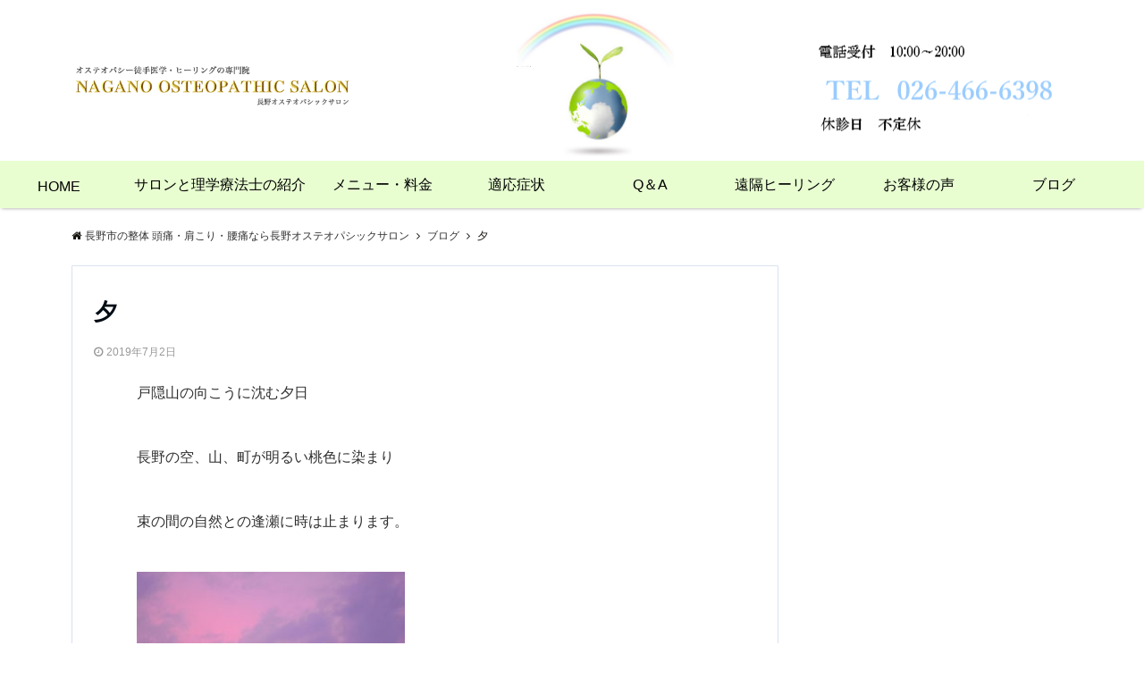

--- FILE ---
content_type: text/html; charset=UTF-8
request_url: https://nagano-osteopathic-salon.net/archives/blog/%E5%A4%95
body_size: 5590
content:
<!DOCTYPE html><html lang="ja"
 prefix="og: https://ogp.me/ns#"  dir="ltr"><head prefix="og: http://ogp.me/ns# fb: http://ogp.me/ns/fb# website: http://ogp.me/ns/website#"><meta charset="UTF-8"><meta name="viewport" content="width=device-width,initial-scale=1.0"><meta name="keywords" content="" ><meta name="description" content="戸隠山の向こうに沈む夕日長野の空、山、町が明るい桃色に染まり束の間の自然との逢瀬に時は止まります。  "><link type="text/css" media="all" href="https://nagano-osteopathic-salon.net/wp-content/cache/autoptimize/css/autoptimize_5aca68ae46559b11c8627df7186bcf67.css" rel="stylesheet" /><title>夕 | 長野市の整体 頭痛・肩こり・腰痛なら長野オステオパシックサロン</title><meta name="robots" content="max-image-preview:large" /><meta name="google-site-verification" content="uQ9QyeNW20SE6MXlqjjIdCh-hQnuWEvEMrbx6_Pn4F0" /><link rel="canonical" href="https://nagano-osteopathic-salon.net/archives/blog/%e5%a4%95" />  <script async src="https://www.googletagmanager.com/gtag/js?id=UA-133656901-1"></script> <script> window.dataLayer = window.dataLayer || [];
 function gtag(){dataLayer.push(arguments);}
 gtag('js', new Date());

 gtag('config', 'UA-133656901-1');</script> <meta property="og:locale" content="ja_JP" /><meta property="og:site_name" content="長野市の整体 頭痛・肩こり・腰痛なら長野オステオパシックサロン |" /><meta property="og:type" content="article" /><meta property="og:title" content="夕 | 長野市の整体 頭痛・肩こり・腰痛なら長野オステオパシックサロン" /><meta property="og:url" content="https://nagano-osteopathic-salon.net/archives/blog/%e5%a4%95" /><meta property="article:published_time" content="2019-07-02T02:38:32+00:00" /><meta property="article:modified_time" content="2021-11-17T03:17:24+00:00" /><meta name="twitter:card" content="summary" /><meta name="twitter:title" content="夕 | 長野市の整体 頭痛・肩こり・腰痛なら長野オステオパシックサロン" /> <script type="application/ld+json" class="aioseo-schema">{"@context":"https:\/\/schema.org","@graph":[{"@type":"WebSite","@id":"https:\/\/nagano-osteopathic-salon.net\/#website","url":"https:\/\/nagano-osteopathic-salon.net\/","name":"\u9577\u91ce\u5e02\u306e\u6574\u4f53 \u982d\u75db\u30fb\u80a9\u3053\u308a\u30fb\u8170\u75db\u306a\u3089\u9577\u91ce\u30aa\u30b9\u30c6\u30aa\u30d1\u30b7\u30c3\u30af\u30b5\u30ed\u30f3","inLanguage":"ja","publisher":{"@id":"https:\/\/nagano-osteopathic-salon.net\/#organization"}},{"@type":"Organization","@id":"https:\/\/nagano-osteopathic-salon.net\/#organization","name":"\u9577\u91ce\u5e02\u306e\u6574\u4f53 \u982d\u75db\u30fb\u80a9\u3053\u308a\u30fb\u8170\u75db\u306a\u3089\u9577\u91ce\u30aa\u30b9\u30c6\u30aa\u30d1\u30b7\u30c3\u30af\u30b5\u30ed\u30f3","url":"https:\/\/nagano-osteopathic-salon.net\/","logo":{"@type":"ImageObject","@id":"https:\/\/nagano-osteopathic-salon.net\/#organizationLogo","url":"https:\/\/nagano-osteopathic-salon.net\/wp-content\/uploads\/2021\/11\/160_F_54067986_5rusMcZy8uqUVE2QNPcGlQwysoNkn44i.jpg","width":120,"height":160},"image":{"@id":"https:\/\/nagano-osteopathic-salon.net\/#organizationLogo"}},{"@type":"BreadcrumbList","@id":"https:\/\/nagano-osteopathic-salon.net\/archives\/blog\/%e5%a4%95#breadcrumblist","itemListElement":[{"@type":"ListItem","@id":"https:\/\/nagano-osteopathic-salon.net\/#listItem","position":1,"item":{"@type":"WebPage","@id":"https:\/\/nagano-osteopathic-salon.net\/","name":"\u30db\u30fc\u30e0","description":"\u9577\u91ce\u5e02\u7be0\u30ce\u4e95\u4f1a\u306b\u3042\u308b\u9577\u91ce\u30aa\u30b9\u30c6\u30aa\u30d1\u30b7\u30c3\u30af\u30b5\u30ed\u30f3\u306f\u30aa\u30b9\u30c6\u30aa\u30d1\u30b7\u30fc\u3068\u30d2\u30fc\u30ea\u30f3\u30b0\u306b\u7279\u5316\u3057\u305f\u30b5\u30ed\u30f3\u3067\u3059\u3002\u4eba\u4f53\u751f\u7406\u5b66\u3001\u529b\u5b66\u306b\u57fa\u3065\u3044\u305f\u5168\u8eab\u8abf\u6574\u306b\u3088\u308a\u7b4b\u9aa8\u683c\u3001\u5faa\u74b0\u5668\u3001\u30ea\u30f3\u30d1\u3001\u5185\u5206\u6ccc\u3001\u795e\u7d4c\u7cfb\u306e\u30d0\u30e9\u30f3\u30b9\u3092\u6539\u5584\u3055\u305b\u308b\u539f\u56e0\u7642\u6cd5\u3067\u3059\u3002","url":"https:\/\/nagano-osteopathic-salon.net\/"},"nextItem":"https:\/\/nagano-osteopathic-salon.net\/archives\/blog\/%e5%a4%95#listItem"},{"@type":"ListItem","@id":"https:\/\/nagano-osteopathic-salon.net\/archives\/blog\/%e5%a4%95#listItem","position":2,"item":{"@type":"WebPage","@id":"https:\/\/nagano-osteopathic-salon.net\/archives\/blog\/%e5%a4%95","name":"\u5915","url":"https:\/\/nagano-osteopathic-salon.net\/archives\/blog\/%e5%a4%95"},"previousItem":"https:\/\/nagano-osteopathic-salon.net\/#listItem"}]},{"@type":"Person","@id":"https:\/\/nagano-osteopathic-salon.net\/archives\/author\/eracook#author","url":"https:\/\/nagano-osteopathic-salon.net\/archives\/author\/eracook","name":"eracook","image":{"@type":"ImageObject","@id":"https:\/\/nagano-osteopathic-salon.net\/archives\/blog\/%e5%a4%95#authorImage","url":"https:\/\/secure.gravatar.com\/avatar\/f57f034d6a9b3ecc80dfb458c1d5d6ab?s=96&d=mm&r=g","width":96,"height":96,"caption":"eracook"}},{"@type":"WebPage","@id":"https:\/\/nagano-osteopathic-salon.net\/archives\/blog\/%e5%a4%95#webpage","url":"https:\/\/nagano-osteopathic-salon.net\/archives\/blog\/%e5%a4%95","name":"\u5915 | \u9577\u91ce\u5e02\u306e\u6574\u4f53 \u982d\u75db\u30fb\u80a9\u3053\u308a\u30fb\u8170\u75db\u306a\u3089\u9577\u91ce\u30aa\u30b9\u30c6\u30aa\u30d1\u30b7\u30c3\u30af\u30b5\u30ed\u30f3","inLanguage":"ja","isPartOf":{"@id":"https:\/\/nagano-osteopathic-salon.net\/#website"},"breadcrumb":{"@id":"https:\/\/nagano-osteopathic-salon.net\/archives\/blog\/%e5%a4%95#breadcrumblist"},"author":"https:\/\/nagano-osteopathic-salon.net\/archives\/author\/eracook#author","creator":"https:\/\/nagano-osteopathic-salon.net\/archives\/author\/eracook#author","datePublished":"2019-07-02T02:38:32+09:00","dateModified":"2021-11-17T03:17:24+09:00"}]}</script> <link rel='dns-prefetch' href='//ajax.googleapis.com' /><link rel="alternate" type="application/rss+xml" title="長野市の整体 頭痛・肩こり・腰痛なら長野オステオパシックサロン &raquo; フィード" href="https://nagano-osteopathic-salon.net/feed" /><link rel="alternate" type="application/rss+xml" title="長野市の整体 頭痛・肩こり・腰痛なら長野オステオパシックサロン &raquo; コメントフィード" href="https://nagano-osteopathic-salon.net/comments/feed" /><link rel="https://api.w.org/" href="https://nagano-osteopathic-salon.net/wp-json/" /><link rel="EditURI" type="application/rsd+xml" title="RSD" href="https://nagano-osteopathic-salon.net/xmlrpc.php?rsd" /><link rel="wlwmanifest" type="application/wlwmanifest+xml" href="https://nagano-osteopathic-salon.net/wp-includes/wlwmanifest.xml" /><link rel='shortlink' href='https://nagano-osteopathic-salon.net/?p=1368' /><link rel="alternate" type="application/json+oembed" href="https://nagano-osteopathic-salon.net/wp-json/oembed/1.0/embed?url=https%3A%2F%2Fnagano-osteopathic-salon.net%2Farchives%2Fblog%2F%25e5%25a4%2595" /><link rel="alternate" type="text/xml+oembed" href="https://nagano-osteopathic-salon.net/wp-json/oembed/1.0/embed?url=https%3A%2F%2Fnagano-osteopathic-salon.net%2Farchives%2Fblog%2F%25e5%25a4%2595&#038;format=xml" /><div class="h_center"> <img src="https://nagano-osteopathic-salon.net/wp-content/uploads/2018/10/img_header.jpg" alt="虹と地球"></div> <script type="application/ld+json">{
				"@context" : "http://schema.org",
				"@type" : "Article",
				"headline" : "夕",
				"datePublished" : "2019-7-2",
				"dateModified" : "2021-11-17",
				"mainEntityOfPage" : "https://nagano-osteopathic-salon.net/archives/blog/%e5%a4%95",
				"author" : {
						 "@type" : "Person",
						 "name" : "eracook"
						 },
				"image" : {
						 "@type" : "ImageObject",
						 "url" : "",
						 "width" : "",
						 "height" : ""
						 },
				"publisher" : {
						 "@type" : "Organization",
						 "name" : "長野市の整体 頭痛・肩こり・腰痛なら長野オステオパシックサロン",
						 "logo" : {
									"@type" : "ImageObject",
									"url" : "https://nagano-osteopathic-salon.net/wp-content/uploads/2019/02/logo-2.png",
									"width" : "245",
									"height" : "50"
									}
						 }
				}</script> <link rel="icon" href="https://nagano-osteopathic-salon.net/wp-content/uploads/2018/10/cropped-img_header-32x32.jpg" sizes="32x32" /><link rel="icon" href="https://nagano-osteopathic-salon.net/wp-content/uploads/2018/10/cropped-img_header-192x192.jpg" sizes="192x192" /><link rel="apple-touch-icon" href="https://nagano-osteopathic-salon.net/wp-content/uploads/2018/10/cropped-img_header-180x180.jpg" /><meta name="msapplication-TileImage" content="https://nagano-osteopathic-salon.net/wp-content/uploads/2018/10/cropped-img_header-270x270.jpg" />  <script>(function(i,s,o,g,r,a,m){i['GoogleAnalyticsObject']=r;i[r]=i[r]||function(){
	(i[r].q=i[r].q||[]).push(arguments)},i[r].l=1*new Date();a=s.createElement(o),
	m=s.getElementsByTagName(o)[0];a.async=1;a.src=g;m.parentNode.insertBefore(a,m)
})(window,document,'script','https://www.google-analytics.com/analytics.js','ga');
  ga('create', 'UA-133656901-1', 'auto');
  ga('send', 'pageview');</script> <link rel="preload" href="https://nagano-osteopathic-salon.net/wp-content/plugins/contact-form-7/includes/js/scripts.js" as="script"><link rel="preload" href="https://nagano-osteopathic-salon.net/wp-content/themes/emanon-business/lib/js/swiper.min.js" as="script"><link rel="preload" href="https://nagano-osteopathic-salon.net/wp-content/themes/emanon-business/lib/js/custom.min.js" as="script"><link rel="preload" href="https://ajax.googleapis.com/ajax/libs/jquery/2.1.3/jquery.min.js" as="script"><link rel="preload" href="https://nagano-osteopathic-salon.net/wp-content/themes/emanon-pro/lib/js/master.js" as="script"><link rel="preload" href="https://nagano-osteopathic-salon.net/wp-content/themes/emanon-pro/lib/js/custom.min.js" as="script"><link rel="preload" href="https://nagano-osteopathic-salon.net/wp-content/themes/emanon-pro/lib/js/cookie-min.js" as="script"><link rel="preload" href="https://nagano-osteopathic-salon.net/wp-content/themes/emanon-pro/lib/js/wow.min.js" as="script"><link rel="preload" href="https://nagano-osteopathic-salon.net/wp-content/themes/emanon-pro/lib/js/wow-init-stop-mobile.js" as="script"><link rel="preload" href="/wp-includes/js/wp-embed.min.js" as="script"></head><body id="top" class="blog-template-default single single-blog postid-1368 elementor-default"><header id="header-wrapper" class="clearfix" itemscope itemtype="http://schema.org/WPHeader"><div class="top-bar"><div class="container"><div class="col12"><p class="site-description" itemprop="description"></p></div></div></div><div class="header"><div class="container header-area-height"><div class="col4 first header-brand"><div class="header-table"><div class="header-logo"><a href="https://nagano-osteopathic-salon.net/"><img src="https://nagano-osteopathic-salon.net/wp-content/uploads/2019/02/logo-2.png" alt="長野市の整体 頭痛・肩こり・腰痛なら長野オステオパシックサロン" ></a></div></div></div><div class="col8"><div class="header-widget"><div class="textwidget"><p><img loading="lazy" class="alignnone wp-image-2182 size-full" src="https://nagano-osteopathic-salon.net/wp-content/uploads/2024/09/head-tel.png" alt="" width="293" height="233" /></p></div></div></div><div class="modal-menu"> <a href="#modal-global-nav" data-remodal-target="modal-global-nav"> <span class="modal-menutxt">Menu</span> <span class="modal-gloval-icon"> <span class="modal-gloval-icon-bar"></span> <span class="modal-gloval-icon-bar"></span> <span class="modal-gloval-icon-bar"></span> </span> </a></div></div><div class="remodal" data-remodal-id="modal-global-nav" data-remodal-options="hashTracking:false"> <button data-remodal-action="close" class="remodal-close modal-global-nav-close"></button><div id="modal-global-nav-container"><div class="modal-header-logo"><a href="https://nagano-osteopathic-salon.net/"><img src="https://nagano-osteopathic-salon.net/wp-content/uploads/2019/02/logo-2.png" alt="長野市の整体 頭痛・肩こり・腰痛なら長野オステオパシックサロン" ></a></div><nav><ul id="menu-%e3%82%b0%e3%83%ad%e3%83%bc%e3%83%90%e3%83%ab%e3%83%a1%e3%83%8b%e3%83%a5%e3%83%bc" class="global-nav global-nav-default"><li id="menu-item-204" class="menu-item menu-item-type-post_type menu-item-object-page menu-item-home menu-item-204"><span class="exit-remodal"><a href="https://nagano-osteopathic-salon.net/">HOME</a></span></li><li id="menu-item-52" class="menu-item menu-item-type-post_type menu-item-object-page menu-item-52"><span class="exit-remodal"><a href="https://nagano-osteopathic-salon.net/%e3%82%b5%e3%83%ad%e3%83%b3%e3%81%a8%e7%90%86%e5%ad%a6%e7%99%82%e6%b3%95%e5%a3%ab%e3%81%ae%e7%b4%b9%e4%bb%8b">サロンと理学療法士の紹介</a></span></li><li id="menu-item-62" class="menu-item menu-item-type-post_type menu-item-object-page menu-item-62"><span class="exit-remodal"><a href="https://nagano-osteopathic-salon.net/%e3%83%a1%e3%83%8b%e3%83%a5%e3%83%bc%e3%83%bb%e6%96%99%e9%87%91">メニュー・料金</a></span></li><li id="menu-item-65" class="menu-item menu-item-type-post_type menu-item-object-page menu-item-65"><span class="exit-remodal"><a href="https://nagano-osteopathic-salon.net/home/%e9%81%a9%e5%bf%9c%e7%97%87%e7%8a%b6-2">適応症状</a></span></li><li id="menu-item-69" class="menu-item menu-item-type-post_type menu-item-object-page menu-item-69"><span class="exit-remodal"><a href="https://nagano-osteopathic-salon.net/%e9%81%a9%e5%bf%9c%e7%97%87%e7%8a%b6">Q＆A</a></span></li><li id="menu-item-68" class="menu-item menu-item-type-post_type menu-item-object-page menu-item-68"><span class="exit-remodal"><a href="https://nagano-osteopathic-salon.net/%e9%81%a0%e9%9a%94%e6%b2%bb%e7%99%82-2">遠隔ヒーリング</a></span></li><li id="menu-item-361" class="menu-item menu-item-type-custom menu-item-object-custom menu-item-361"><span class="exit-remodal"><a href="https://nagano-osteopathic-salon.net/voice">お客様の声</a></span></li><li id="menu-item-362" class="menu-item menu-item-type-custom menu-item-object-custom menu-item-362"><span class="exit-remodal"><a href="https://nagano-osteopathic-salon.net/blogtop">ブログ</a></span></li></ul></nav></div></div></div></header><div id="gnav" class="default-nav"><div class="container"><div class="col12"><nav id="menu"><ul id="menu-%e3%82%b0%e3%83%ad%e3%83%bc%e3%83%90%e3%83%ab%e3%83%a1%e3%83%8b%e3%83%a5%e3%83%bc-1" class="global-nav global-nav-default"><li class="menu-item menu-item-type-post_type menu-item-object-page menu-item-home menu-item-204"><a href="https://nagano-osteopathic-salon.net/">HOME</a></li><li class="menu-item menu-item-type-post_type menu-item-object-page menu-item-52"><a href="https://nagano-osteopathic-salon.net/%e3%82%b5%e3%83%ad%e3%83%b3%e3%81%a8%e7%90%86%e5%ad%a6%e7%99%82%e6%b3%95%e5%a3%ab%e3%81%ae%e7%b4%b9%e4%bb%8b">サロンと理学療法士の紹介</a></li><li class="menu-item menu-item-type-post_type menu-item-object-page menu-item-62"><a href="https://nagano-osteopathic-salon.net/%e3%83%a1%e3%83%8b%e3%83%a5%e3%83%bc%e3%83%bb%e6%96%99%e9%87%91">メニュー・料金</a></li><li class="menu-item menu-item-type-post_type menu-item-object-page menu-item-65"><a href="https://nagano-osteopathic-salon.net/home/%e9%81%a9%e5%bf%9c%e7%97%87%e7%8a%b6-2">適応症状</a></li><li class="menu-item menu-item-type-post_type menu-item-object-page menu-item-69"><a href="https://nagano-osteopathic-salon.net/%e9%81%a9%e5%bf%9c%e7%97%87%e7%8a%b6">Q＆A</a></li><li class="menu-item menu-item-type-post_type menu-item-object-page menu-item-68"><a href="https://nagano-osteopathic-salon.net/%e9%81%a0%e9%9a%94%e6%b2%bb%e7%99%82-2">遠隔ヒーリング</a></li><li class="menu-item menu-item-type-custom menu-item-object-custom menu-item-361"><a href="https://nagano-osteopathic-salon.net/voice">お客様の声</a></li><li class="menu-item menu-item-type-custom menu-item-object-custom menu-item-362"><a href="https://nagano-osteopathic-salon.net/blogtop">ブログ</a></li></ul></nav></div></div></div><div class="content"><div class="container"><nav id="breadcrumb" class="col12 rcrumbs clearfix"><ol itemtype="http://schema.org/BreadcrumbList"><li itemprop="itemListElement" itemscope itemtype="http://schema.org/ListItem"><i class="fa fa-home"></i><a itemprop="url" href="https://nagano-osteopathic-salon.net/"><span itemprop="name">長野市の整体 頭痛・肩こり・腰痛なら長野オステオパシックサロン</span></a><i class="fa fa-angle-right"></i></li><li itemprop="itemListElement" itemscope itemtype="http://schema.org/ListItem"><a itemprop="url" href="https://nagano-osteopathic-salon.net/blog"><span itemprop="name">ブログ</span></a><i class="fa fa-angle-right"></i></li><li><span>夕</span></li></ol></nav><main><div class="col-main first"><article class="article post-1368 blog type-blog status-publish hentry one-column ar-one-column au-one-column"><header><div class="article-header"><h1 class="entry-title">夕</h1><ul class="post-meta clearfix"><li><i class="fa fa-clock-o"></i><time class="date published updated" datetime="2019-07-02">2019年7月2日</time></li><li class="display-none"><i class="fa fa-user"></i><span class="vcard author"><span class="fn"><a href="https://nagano-osteopathic-salon.net/archives/author/eracook">eracook</a></span></span></li></ul ></div></header><section class="article-body"><p>戸隠山の向こうに沈む夕日</p><p>長野の空、山、町が明るい桃色に染まり</p><p>束の間の自然との逢瀬に時は止まります。</p> <img loading="lazy" class="alignnone size-medium wp-image-1369" src="https://nagano-osteopathic-salon.net/wp-content/uploads/2021/11/DSC_0579-300x200-300x200.jpg" alt="" width="300" height="200" /> <img loading="lazy" class="alignnone size-medium wp-image-1370" src="https://nagano-osteopathic-salon.net/wp-content/uploads/2021/11/DSC_0580-300x200-300x200.jpg" alt="" width="300" height="200" /> <img loading="lazy" class="alignnone size-medium wp-image-1371" src="https://nagano-osteopathic-salon.net/wp-content/uploads/2021/11/DSC_0581-300x200-300x200.jpg" alt="" width="300" height="200" /></section><aside class="share-btn"><ul><li class="twitter"> <a class="share" target="_blank" href="http://twitter.com/intent/tweet?url=https%3A%2F%2Fnagano-osteopathic-salon.net%2Farchives%2Fblog%2F%25e5%25a4%2595&amp;&text=%E5%A4%95+%7C+%E9%95%B7%E9%87%8E%E5%B8%82%E3%81%AE%E6%95%B4%E4%BD%93+%E9%A0%AD%E7%97%9B%E3%83%BB%E8%82%A9%E3%81%93%E3%82%8A%E3%83%BB%E8%85%B0%E7%97%9B%E3%81%AA%E3%82%89%E9%95%B7%E9%87%8E%E3%82%AA%E3%82%B9%E3%83%86%E3%82%AA%E3%83%91%E3%82%B7%E3%83%83%E3%82%AF%E3%82%B5%E3%83%AD%E3%83%B3&tw_p=tweetbutton" ><i class="fa fa-twitter"></i><span class="sns-name">Twitter</span></a></li><li class="facebook"> <a class="share" target="_blank" href="http://www.facebook.com/sharer.php?src=bm&u=https%3A%2F%2Fnagano-osteopathic-salon.net%2Farchives%2Fblog%2F%25e5%25a4%2595&amp;t=%E5%A4%95+%7C+%E9%95%B7%E9%87%8E%E5%B8%82%E3%81%AE%E6%95%B4%E4%BD%93+%E9%A0%AD%E7%97%9B%E3%83%BB%E8%82%A9%E3%81%93%E3%82%8A%E3%83%BB%E8%85%B0%E7%97%9B%E3%81%AA%E3%82%89%E9%95%B7%E9%87%8E%E3%82%AA%E3%82%B9%E3%83%86%E3%82%AA%E3%83%91%E3%82%B7%E3%83%83%E3%82%AF%E3%82%B5%E3%83%AD%E3%83%B3"><i class="fa fa-facebook"></i><span class="sns-name">Facebook</span></a></li><li class="hatebu"> <a class="share" target="_blank" href="http://b.hatena.ne.jp/add?mode=confirm&url=https%3A%2F%2Fnagano-osteopathic-salon.net%2Farchives%2Fblog%2F%25e5%25a4%2595&amp;title=%E5%A4%95+%7C+%E9%95%B7%E9%87%8E%E5%B8%82%E3%81%AE%E6%95%B4%E4%BD%93+%E9%A0%AD%E7%97%9B%E3%83%BB%E8%82%A9%E3%81%93%E3%82%8A%E3%83%BB%E8%85%B0%E7%97%9B%E3%81%AA%E3%82%89%E9%95%B7%E9%87%8E%E3%82%AA%E3%82%B9%E3%83%86%E3%82%AA%E3%83%91%E3%82%B7%E3%83%83%E3%82%AF%E3%82%B5%E3%83%AD%E3%83%B3"><i class="fa hatebu-icon"></i><span class="sns-name">はてブ</span></a></li><li class="line"> <a class="share" target="_blank" href="https://timeline.line.me/social-plugin/share?url=https%3A%2F%2Fnagano-osteopathic-salon.net%2Farchives%2Fblog%2F%25e5%25a4%2595&title=%E5%A4%95+%7C+%E9%95%B7%E9%87%8E%E5%B8%82%E3%81%AE%E6%95%B4%E4%BD%93+%E9%A0%AD%E7%97%9B%E3%83%BB%E8%82%A9%E3%81%93%E3%82%8A%E3%83%BB%E8%85%B0%E7%97%9B%E3%81%AA%E3%82%89%E9%95%B7%E9%87%8E%E3%82%AA%E3%82%B9%E3%83%86%E3%82%AA%E3%83%91%E3%82%B7%E3%83%83%E3%82%AF%E3%82%B5%E3%83%AD%E3%83%B3">LINE</a></li></ul></aside></article></div></main><aside class="col-sidebar sidebar"></aside></div></div><footer class="footer"><div class="sidebar-footer" ><div class="container"><div class="sidebar-footer-col4 sidebar-footer-first"><div class="footer-widget-box"><div class="textwidget"><p><strong><span style="font-size: 18pt;">長野オステオパシックサロン</span></strong></p></div></div></div><div class="sidebar-footer-col4"><div class="footer-widget-box"><div class="textwidget"><p><span style="font-size: 12pt;">電話受付 10:00～20:00</span></p><p class="tel"><span style="font-size: 18pt;"><strong>TEL <a href="http://026-466-6398">026-466-6398</a></strong></span></p><p class="tel">休診日　不定休</p></div></div></div><div class="sidebar-footer-col4"></div></div></div><div class="container"><div class="col12"><div class="pagetop wow slideInUp"><a href="#top"><i class="fa fa-chevron-up" aria-hidden="true"></i><span class="br"></span>Page Top</a></div></div></div></footer>  <script type='text/javascript' src='https://ajax.googleapis.com/ajax/libs/jquery/2.1.3/jquery.min.js?ver=5.8.12' id='jquery-js'></script> <script type='text/javascript' id='contact-form-7-js-extra'>var wpcf7 = {"apiSettings":{"root":"https:\/\/nagano-osteopathic-salon.net\/wp-json\/contact-form-7\/v1","namespace":"contact-form-7\/v1"},"recaptcha":{"messages":{"empty":"\u3042\u306a\u305f\u304c\u30ed\u30dc\u30c3\u30c8\u3067\u306f\u306a\u3044\u3053\u3068\u3092\u8a3c\u660e\u3057\u3066\u304f\u3060\u3055\u3044\u3002"}}};</script> <script type="text/javascript" defer src="https://nagano-osteopathic-salon.net/wp-content/cache/autoptimize/js/autoptimize_cf6c290babe8e70c1b64742b6c167e22.js"></script></body></html>

--- FILE ---
content_type: text/plain
request_url: https://www.google-analytics.com/j/collect?v=1&_v=j102&a=349125849&t=pageview&_s=1&dl=https%3A%2F%2Fnagano-osteopathic-salon.net%2Farchives%2Fblog%2F%25E5%25A4%2595&ul=en-us%40posix&dt=%E5%A4%95%20%7C%20%E9%95%B7%E9%87%8E%E5%B8%82%E3%81%AE%E6%95%B4%E4%BD%93%20%E9%A0%AD%E7%97%9B%E3%83%BB%E8%82%A9%E3%81%93%E3%82%8A%E3%83%BB%E8%85%B0%E7%97%9B%E3%81%AA%E3%82%89%E9%95%B7%E9%87%8E%E3%82%AA%E3%82%B9%E3%83%86%E3%82%AA%E3%83%91%E3%82%B7%E3%83%83%E3%82%AF%E3%82%B5%E3%83%AD%E3%83%B3&sr=1280x720&vp=1280x720&_u=YEDAAUABAAAAACAAI~&jid=848791456&gjid=708052072&cid=493908069.1769053226&tid=UA-133656901-1&_gid=1697126652.1769053226&_r=1&_slc=1&z=1400666410
body_size: -455
content:
2,cG-YH3LCBNNR5